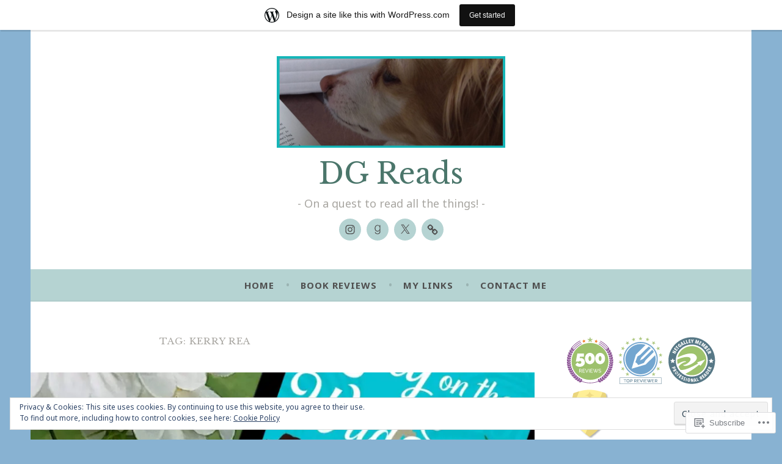

--- FILE ---
content_type: text/javascript; charset=utf-8
request_url: https://www.goodreads.com/review/custom_widget/50868683.Currently%20Reading:%20currently-reading?cover_position=&cover_size=small&num_books=5&order=d&shelf=currently-reading&sort=date_added&widget_bg_transparent=&widget_id=50868683_currently_reading
body_size: 1094
content:
  var widget_code = '  <div class=\"gr_custom_container_50868683_currently_reading\">\n    <h2 class=\"gr_custom_header_50868683_currently_reading\">\n    <a style=\"text-decoration: none;\" rel=\"nofollow\" href=\"https://www.goodreads.com/review/list/50868683-deborah?shelf=currently-reading&amp;utm_medium=api&amp;utm_source=custom_widget\">Currently Reading: currently-reading<\/a>\n    <\/h2>\n      <div class=\"gr_custom_each_container_50868683_currently_reading\">\n          <div class=\"gr_custom_book_container_50868683_currently_reading\">\n            <a title=\"Court of Lies and Deceit (Flame and Thorns, #3)\" rel=\"nofollow\" href=\"https://www.goodreads.com/review/show/8279821981?utm_medium=api&amp;utm_source=custom_widget\"><img alt=\"Court of Lies and Deceit\" border=\"0\" src=\"https://i.gr-assets.com/images/S/compressed.photo.goodreads.com/books/1739989366l/228164259._SY75_.jpg\" /><\/a>\n          <\/div>\n          <div class=\"gr_custom_rating_50868683_currently_reading\">\n            <span class=\" staticStars notranslate\"><img src=\"https://s.gr-assets.com/images/layout/gr_red_star_inactive.png\" /><img alt=\"\" src=\"https://s.gr-assets.com/images/layout/gr_red_star_inactive.png\" /><img alt=\"\" src=\"https://s.gr-assets.com/images/layout/gr_red_star_inactive.png\" /><img alt=\"\" src=\"https://s.gr-assets.com/images/layout/gr_red_star_inactive.png\" /><img alt=\"\" src=\"https://s.gr-assets.com/images/layout/gr_red_star_inactive.png\" /><\/span>\n          <\/div>\n          <div class=\"gr_custom_title_50868683_currently_reading\">\n            <a rel=\"nofollow\" href=\"https://www.goodreads.com/review/show/8279821981?utm_medium=api&amp;utm_source=custom_widget\">Court of Lies and Deceit<\/a>\n          <\/div>\n          <div class=\"gr_custom_author_50868683_currently_reading\">\n            by <a rel=\"nofollow\" href=\"https://www.goodreads.com/author/show/19458214.Marion_Blackwood\">Marion Blackwood<\/a>\n          <\/div>\n          <div class=\"gr_custom_review_50868683_currently_reading\">\n            \n          <\/div>\n      <\/div>\n      <div class=\"gr_custom_each_container_50868683_currently_reading\">\n          <div class=\"gr_custom_book_container_50868683_currently_reading\">\n            <a title=\"Super Nintendo: The Game-Changing Company That Unlocked the Power of Play\" rel=\"nofollow\" href=\"https://www.goodreads.com/review/show/8103557389?utm_medium=api&amp;utm_source=custom_widget\"><img alt=\"Super Nintendo: The Game-Changing Company That Unlocked the Power of Play\" border=\"0\" src=\"https://i.gr-assets.com/images/S/compressed.photo.goodreads.com/books/1749008915l/233717141._SY75_.jpg\" /><\/a>\n          <\/div>\n          <div class=\"gr_custom_rating_50868683_currently_reading\">\n            <span class=\" staticStars notranslate\"><img src=\"https://s.gr-assets.com/images/layout/gr_red_star_inactive.png\" /><img alt=\"\" src=\"https://s.gr-assets.com/images/layout/gr_red_star_inactive.png\" /><img alt=\"\" src=\"https://s.gr-assets.com/images/layout/gr_red_star_inactive.png\" /><img alt=\"\" src=\"https://s.gr-assets.com/images/layout/gr_red_star_inactive.png\" /><img alt=\"\" src=\"https://s.gr-assets.com/images/layout/gr_red_star_inactive.png\" /><\/span>\n          <\/div>\n          <div class=\"gr_custom_title_50868683_currently_reading\">\n            <a rel=\"nofollow\" href=\"https://www.goodreads.com/review/show/8103557389?utm_medium=api&amp;utm_source=custom_widget\">Super Nintendo: The Game-Changing Company That Unlocked the Power of Play<\/a>\n          <\/div>\n          <div class=\"gr_custom_author_50868683_currently_reading\">\n            by <a rel=\"nofollow\" href=\"https://www.goodreads.com/author/show/5065542.Keza_MacDonald\">Keza MacDonald<\/a>\n          <\/div>\n          <div class=\"gr_custom_review_50868683_currently_reading\">\n            \n          <\/div>\n      <\/div>\n      <div class=\"gr_custom_each_container_50868683_currently_reading\">\n          <div class=\"gr_custom_book_container_50868683_currently_reading\">\n            <a title=\"The Body\" rel=\"nofollow\" href=\"https://www.goodreads.com/review/show/8103551873?utm_medium=api&amp;utm_source=custom_widget\"><img alt=\"The Body\" border=\"0\" src=\"https://i.gr-assets.com/images/S/compressed.photo.goodreads.com/books/1754328661l/231127463._SY75_.jpg\" /><\/a>\n          <\/div>\n          <div class=\"gr_custom_rating_50868683_currently_reading\">\n            <span class=\" staticStars notranslate\"><img src=\"https://s.gr-assets.com/images/layout/gr_red_star_inactive.png\" /><img alt=\"\" src=\"https://s.gr-assets.com/images/layout/gr_red_star_inactive.png\" /><img alt=\"\" src=\"https://s.gr-assets.com/images/layout/gr_red_star_inactive.png\" /><img alt=\"\" src=\"https://s.gr-assets.com/images/layout/gr_red_star_inactive.png\" /><img alt=\"\" src=\"https://s.gr-assets.com/images/layout/gr_red_star_inactive.png\" /><\/span>\n          <\/div>\n          <div class=\"gr_custom_title_50868683_currently_reading\">\n            <a rel=\"nofollow\" href=\"https://www.goodreads.com/review/show/8103551873?utm_medium=api&amp;utm_source=custom_widget\">The Body<\/a>\n          <\/div>\n          <div class=\"gr_custom_author_50868683_currently_reading\">\n            by <a rel=\"nofollow\" href=\"https://www.goodreads.com/author/show/14685233.Bethany_C_Morrow\">Bethany C. Morrow<\/a>\n          <\/div>\n      <\/div>\n  <br style=\"clear: both\"/>\n  <center>\n    <a rel=\"nofollow\" href=\"https://www.goodreads.com/\"><img alt=\"goodreads.com\" style=\"border:0\" src=\"https://s.gr-assets.com/images/widget/widget_logo.gif\" /><\/a>\n  <\/center>\n  <noscript>\n    Share <a rel=\"nofollow\" href=\"https://www.goodreads.com/\">book reviews<\/a> and ratings with Deborah, and even join a <a rel=\"nofollow\" href=\"https://www.goodreads.com/group\">book club<\/a> on Goodreads.\n  <\/noscript>\n  <\/div>\n'
  var widget_div = document.getElementById('gr_custom_widget_50868683_currently_reading')
  if (widget_div) {
    widget_div.innerHTML = widget_code
  }
  else {
    document.write(widget_code)
  }
